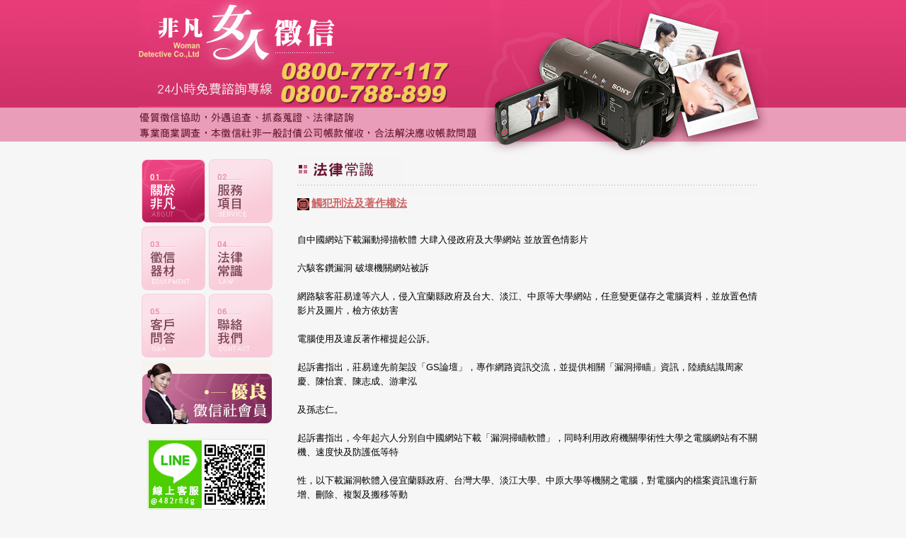

--- FILE ---
content_type: text/html
request_url: https://www.tool007.net/law_info.php?htm=84.php&seek=180
body_size: 3488
content:
<!DOCTYPE html PUBLIC "-//W3C//DTD XHTML 1.0 Transitional//EN" "http://www.w3.org/TR/xhtml1/DTD/xhtml1-transitional.dtd">
<html xmlns="http://www.w3.org/1999/xhtml">

<head>
<meta http-equiv="Content-Type" content="text/html; charset=utf-8" />
<meta http-equiv="Content-language" content="zh-TW">
<title>觸犯刑法及著作權法：非凡徵信社-徵信調查最佳解決方案</title>
<meta name="viewport" content="width=device-width">
<meta name="description" content="合法徵信社－非凡徵信社法律專家論述：觸犯刑法及著作權法" />
<link rel="stylesheet" href="style.css" type="text/css" />
<!-- <link rel="canonical" href="http://www.tool007.net/law_info.php?htm=84.php&seek=180" /-->
<script src="google_analytics.js" type="text/javascript"></script>
<script src="https://www.gemstw.com/js/jquery-1.8.3.min.js"></script>
<script src="https://www.gemstw.com/online/online_service.js"></script>
<script src="menu.js"></script>
</head>

<body>
<div class="navbtn"><div class="line01"></div><div class="line02"></div><div class="line03"></div></div>
<table width="100%" border="0" align="center" cellpadding="0" cellspacing="0">
  <tr class="banner">
    <td align="center"><table border="0" cellspacing="0" cellpadding="0">
      <tr>
        <td><a href="index.php"><img src="img/logo.jpg" alt="非凡徵信社" width="480" height="150" border="0" /></a></td>
        <td rowspan="2"><img src="img/pic02.jpg" alt="非凡徵信社" width="410" height="220" /></td>
      </tr>
      <tr>
        <td><img src="img/pic01.jpg" alt="優良徵信社服務" width="480" height="70" /></td>
        </tr>
    </table></td>
  </tr>
  <tr>
    <td align="center" style="padding-bottom:25px"><table width="890" border="0" cellspacing="0" cellpadding="0">
      <tr>
        <td width="195" align="left" valign="top" class="nav">
								<table border="0" cellspacing="5" cellpadding="0">
									<tr>
										<td align="left" valign="top"><a href="about.html"><img src="img/btn01.gif" alt="關於非凡徵信社" width="90" height="90" border="0" onmouseover="this.src='img/btn01_1.gif'" onmouseout="this.src='img/btn01.gif'" /></a></td>
										<td align="left" valign="top"><a href="services.html"><img src="img/btn02.gif" alt="服務項目" width="90" height="90" border="0" onmouseover="this.src='img/btn02_1.gif'" onmouseout="this.src='img/btn02.gif'" /></a></td>
									</tr>
									<tr>
										<td align="left" valign="top"><a href="eq.html"><img src="img/btn03.gif" alt="徵信器材" width="90" height="90" border="0" onmouseover="this.src='img/btn03_1.gif'" onmouseout="this.src='img/btn03.gif'" /></a></td>
										<td align="left" valign="top"><a href="law.php"><img src="img/btn04.gif" alt="法律常識" width="90" height="90" border="0" onmouseover="this.src='img/btn04_1.gif'" onmouseout="this.src='img/btn04.gif'" /></a></td>
									</tr>
									<tr>
										<td align="left" valign="top"><a href="faq.html"><img src="img/btn05.gif" alt="客戶問答" width="90" height="90" border="0" onmouseover="this.src='img/btn05_1.gif'" onmouseout="this.src='img/btn05.gif'" /></a></td>
										<td align="left" valign="top"><a href="contact.html"><img src="img/btn06.gif" alt="聯絡我們" width="90" height="90" border="0" onmouseover="this.src='img/btn06_1.gif'" onmouseout="this.src='img/btn06.gif'" /></a></td>
									</tr>
									<tr>
										<td colspan="2" align="left" valign="top"><a href="ads.html"><img src="img/btn07.gif" alt="優良徵信社會員" width="185" height="90" border="0" /></a>
										</td>
									</tr>
									<tr>
										<td colspan="2" align="center" valign="top">
											<a href="" alt="Line線上客服" title="Line線上客服" style="display:block;margin: 15px 0;width:100%;" name="online_service1"><img src="" alt="Line線上客服" style="display:block;width:100%;max-width:170px;margin:0 auto;"></a>
											<a href="https://www.facebook.com/tool007/" target="_blank" title="非凡徵信社 Facebook"><img src="./images/facebook.png" alt="非凡徵信社 Facebook" width="50"/></a>
											<br><br><a href="https://www.tool007.net/price.html" title="徵信社價格">『徵信社價格』</a>
										</td>
									</tr>
								</table>
								</td>
        <td class="main" align="left" valign="top" style="padding-left:30px">
<table width='98%' border='0' cellpadding='0' cellspacing='0'>
          <tr>
            <td align='left' valign='top'><img src='img/hd04.gif' alt='法律常識' width='150' height='40' /></td>
          </tr>
          <tr>
            <td height='15' align='left' valign='top' background='img/line01.gif'></td>
          </tr>
          <tr>
            <td align='left' valign='top' class='bodytext'><table width='100%' border='0' cellspacing='0' cellpadding='0'>
              <tr>
                <td valign='top' style='padding-bottom:12px'><img src='img/icon_law.gif' width='17' height='17' align='absmiddle' /> <span class='headtext'><strong>觸犯刑法及著作權法</strong></span></td>
              </tr>
              <tr>
                <td align='left' valign='top' class='formtext'><p>自中國網站下載漏動掃描軟體  大肆入侵政府及大學網站  並放置色情影片<br><br>六駭客鑽漏洞  破壞機關網站被訴<br><br>  網路駭客莊易達等六人，侵入宜蘭縣政府及台大、淡江、中原等大學網站，任意變更儲存之電腦資料，並放置色情影片及圖片，檢方依妨害<br><br>電腦使用及違反著作權提起公訴。<br><br>  起訴書指出，莊易達先前架設「GS論壇」，專作網路資訊交流，並提供相關「漏洞掃瞄」資訊，陸續結識周家慶、陳怡寰、陳志成、游聿泓<br><br>及孫志仁。<br><br>  起訴書指出，今年起六人分別自中國網站下載「漏洞掃瞄軟體」，同時利用政府機關學術性大學之電腦網站有不關機、速度快及防護低等特<br><br>性，以下載漏洞軟體入侵宜蘭縣政府、台灣大學、淡江大學、中原大學等機關之電腦，對電腦內的檔案資訊進行新增、刪除、複製及搬移等動<br><br>作。<br><br>  起訴書指出，莊易達等人建立這些管道及門路後，即可隨時利用政府機關及學校網路與硬體空間，將自己的資料存放在被害電腦的硬碟空間<br><br>內，供自己或他人可隨時入侵被害電腦，存放或下載資料。<br><br>  起訴書指出，三、四月間周家慶向莊容達等人索取入侵密碼，將電腦交給孫志仁上傳日本色情影片及卡通影片於遭入侵者之電腦網路上，同<br><br>時提供私自下載的資訊，於網路上供人取用。<br><br>  由於上傳的頻寬過大，直接影響中原大學語音交換虛擬主機之運作，該校電腦工程師發現並請求警方處理，於是六人之行為遂被查獲。<br><br>  請訴書指出，六人觸犯刑法中妨害電腦使用及違反著作權法，不過，六人年紀尚輕，誤觸法網，犯後態度良好深具悔意，籲請法官從輕量處<br><br>。</p></td>
              </tr>
              
            </table></td>
          </tr>
		  
          <tr>
            <td height='30' align='center' valign='bottom'><center>【<a href='law_info.php?htm=105.php&seek=179' title='KKBox涉觸著作權法 王永慶外孫簡民一遭起訴'>上一篇</a>】　【<a href='law.php'>返回法律常識</a>】　【<a href='law_info.php?htm=81.php&seek=181' title='舊情侶對簿公堂法官審理兩樣情'>下一篇</a>】</center>              </td>
          </tr>
             <tr class='font01'>
                <td  class='formtext' align='center'><?php include 'include/link.php';?></td>
  </tr>
        </table> 
		</td>
      </tr>
    </table></td>
  </tr>
			<tr class="footer">
				<td height="100" align="center" background="img/bot_bg.jpg">
					<table width="890" border="0" cellspacing="0" cellpadding="0">
						<tr>
							<td width="195" align="center"><img src="img/logo2.jpg" alt="非凡徵信社" width="185" height="100" /></td>
							<td align="left" style="padding-left:30px;" class="footer"><p>非凡<a href="https://www.tool007.net/index.php" title="徵信">徵信</a>│<a href="https://www.tool007.net/" title="徵信社">徵信社</a> 版權所有© Copyright 2006 All Rights Reserved. 優質調查，非一般討債公司，合法解決應收帳款問題<br />
							<img src="img/tel.gif" alt="24小時免費諮詢專線：0800-777-117" width="290" height="20" align="left" />電子信箱：<a href="/cdn-cgi/l/email-protection" class="__cf_email__" data-cfemail="44252a2d2721737373042329252d286a272b29">[email&#160;protected]</a>　　 </p></td>
						</tr>
					</table>
				</td>
			</tr>
		</table>
        <a href="tel:0800-777-117" class="motel">電話諮詢</a><a href="https://lin.ee/1ehuyy4" target="_blank" class="mo53kf" >線上客服</a>
<script data-cfasync="false" src="/cdn-cgi/scripts/5c5dd728/cloudflare-static/email-decode.min.js"></script><script defer src="https://static.cloudflareinsights.com/beacon.min.js/vcd15cbe7772f49c399c6a5babf22c1241717689176015" integrity="sha512-ZpsOmlRQV6y907TI0dKBHq9Md29nnaEIPlkf84rnaERnq6zvWvPUqr2ft8M1aS28oN72PdrCzSjY4U6VaAw1EQ==" data-cf-beacon='{"version":"2024.11.0","token":"a742e16a725943bca5aab99d7cfea332","r":1,"server_timing":{"name":{"cfCacheStatus":true,"cfEdge":true,"cfExtPri":true,"cfL4":true,"cfOrigin":true,"cfSpeedBrain":true},"location_startswith":null}}' crossorigin="anonymous"></script>
</body>
</html>